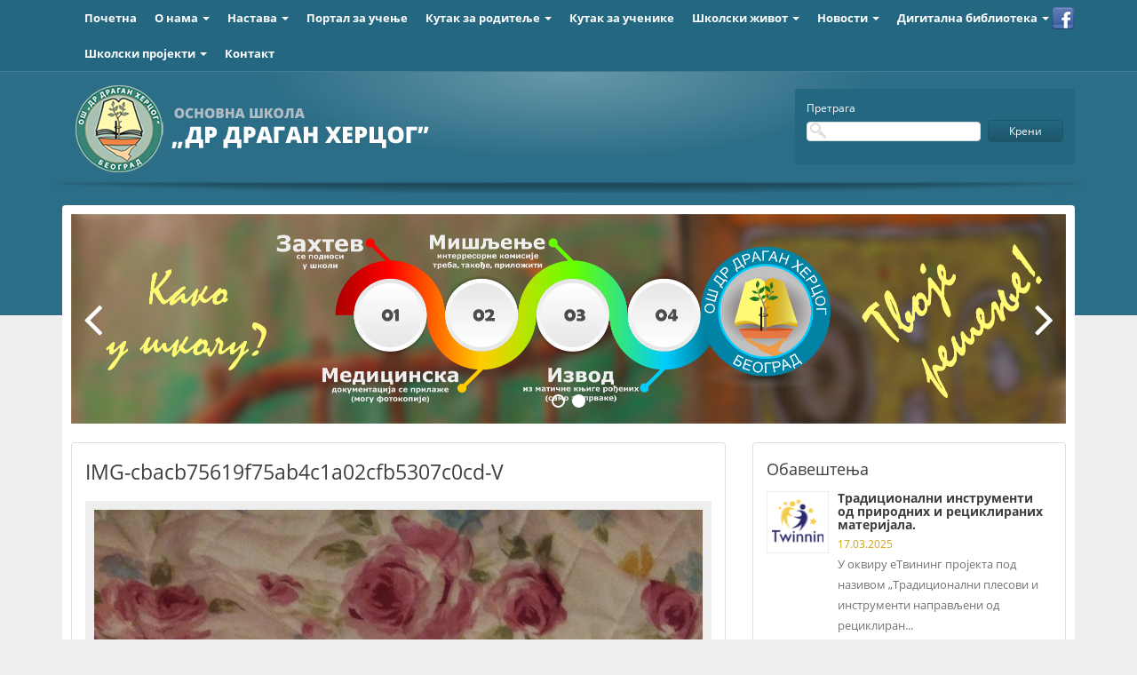

--- FILE ---
content_type: text/html; charset=UTF-8
request_url: http://www.osdrdraganhercog.edu.rs/vest/svetosavska-priredba/img-cbacb75619f75ab4c1a02cfb5307c0cd-v/
body_size: 51267
content:
<!doctype html>
<!--[if lt IE 7]>      <html class="no-js lt-ie9 lt-ie8 lt-ie7" lang=""> <![endif]-->
<!--[if IE 7]>         <html class="no-js lt-ie9 lt-ie8" lang=""> <![endif]-->
<!--[if IE 8]>         <html class="no-js lt-ie9" lang=""> <![endif]-->
<!--[if gt IE 8]><!--> <html class="no-js" lang="sr-RS"> <!--<![endif]-->
<head>
    <meta charset="UTF-8">
    <meta http-equiv="X-UA-Compatible" content="IE=edge">
    <title>Основна школа &quot;Др Драган Херцог&quot; | IMG-cbacb75619f75ab4c1a02cfb5307c0cd-V - Основна школа &quot;Др Драган Херцог&quot;</title>
    <meta name="viewport" content="width=device-width, initial-scale=1">
        <meta name='robots' content='index, follow, max-image-preview:large, max-snippet:-1, max-video-preview:-1' />

	<!-- This site is optimized with the Yoast SEO plugin v19.14 - https://yoast.com/wordpress/plugins/seo/ -->
	<link rel="canonical" href="http://www.osdrdraganhercog.edu.rs/vest/svetosavska-priredba/img-cbacb75619f75ab4c1a02cfb5307c0cd-v/" />
	<meta property="og:locale" content="sr_RS" />
	<meta property="og:type" content="article" />
	<meta property="og:title" content="IMG-cbacb75619f75ab4c1a02cfb5307c0cd-V - Основна школа &quot;Др Драган Херцог&quot;" />
	<meta property="og:url" content="http://www.osdrdraganhercog.edu.rs/vest/svetosavska-priredba/img-cbacb75619f75ab4c1a02cfb5307c0cd-v/" />
	<meta property="og:site_name" content="Основна школа &quot;Др Драган Херцог&quot;" />
	<meta property="og:image" content="http://www.osdrdraganhercog.edu.rs/vest/svetosavska-priredba/img-cbacb75619f75ab4c1a02cfb5307c0cd-v" />
	<meta property="og:image:width" content="900" />
	<meta property="og:image:height" content="1600" />
	<meta property="og:image:type" content="image/jpeg" />
	<meta name="twitter:card" content="summary_large_image" />
	<script type="application/ld+json" class="yoast-schema-graph">{"@context":"https://schema.org","@graph":[{"@type":"WebPage","@id":"http://www.osdrdraganhercog.edu.rs/vest/svetosavska-priredba/img-cbacb75619f75ab4c1a02cfb5307c0cd-v/","url":"http://www.osdrdraganhercog.edu.rs/vest/svetosavska-priredba/img-cbacb75619f75ab4c1a02cfb5307c0cd-v/","name":"IMG-cbacb75619f75ab4c1a02cfb5307c0cd-V - Основна школа &quot;Др Драган Херцог&quot;","isPartOf":{"@id":"https://www.osdrdraganhercog.edu.rs/#website"},"primaryImageOfPage":{"@id":"http://www.osdrdraganhercog.edu.rs/vest/svetosavska-priredba/img-cbacb75619f75ab4c1a02cfb5307c0cd-v/#primaryimage"},"image":{"@id":"http://www.osdrdraganhercog.edu.rs/vest/svetosavska-priredba/img-cbacb75619f75ab4c1a02cfb5307c0cd-v/#primaryimage"},"thumbnailUrl":"http://www.osdrdraganhercog.edu.rs/wp-content/uploads/2021/01/IMG-cbacb75619f75ab4c1a02cfb5307c0cd-V.jpg","datePublished":"2021-01-28T07:27:07+00:00","dateModified":"2021-01-28T07:27:07+00:00","breadcrumb":{"@id":"http://www.osdrdraganhercog.edu.rs/vest/svetosavska-priredba/img-cbacb75619f75ab4c1a02cfb5307c0cd-v/#breadcrumb"},"inLanguage":"sr-RS","potentialAction":[{"@type":"ReadAction","target":["http://www.osdrdraganhercog.edu.rs/vest/svetosavska-priredba/img-cbacb75619f75ab4c1a02cfb5307c0cd-v/"]}]},{"@type":"ImageObject","inLanguage":"sr-RS","@id":"http://www.osdrdraganhercog.edu.rs/vest/svetosavska-priredba/img-cbacb75619f75ab4c1a02cfb5307c0cd-v/#primaryimage","url":"http://www.osdrdraganhercog.edu.rs/wp-content/uploads/2021/01/IMG-cbacb75619f75ab4c1a02cfb5307c0cd-V.jpg","contentUrl":"http://www.osdrdraganhercog.edu.rs/wp-content/uploads/2021/01/IMG-cbacb75619f75ab4c1a02cfb5307c0cd-V.jpg","width":900,"height":1600},{"@type":"BreadcrumbList","@id":"http://www.osdrdraganhercog.edu.rs/vest/svetosavska-priredba/img-cbacb75619f75ab4c1a02cfb5307c0cd-v/#breadcrumb","itemListElement":[{"@type":"ListItem","position":1,"name":"Home","item":"https://www.osdrdraganhercog.edu.rs/"},{"@type":"ListItem","position":2,"name":"Светосавска приредба","item":"http://www.osdrdraganhercog.edu.rs/vest/svetosavska-priredba/"},{"@type":"ListItem","position":3,"name":"IMG-cbacb75619f75ab4c1a02cfb5307c0cd-V"}]},{"@type":"WebSite","@id":"https://www.osdrdraganhercog.edu.rs/#website","url":"https://www.osdrdraganhercog.edu.rs/","name":"Основна школа &quot;Др Драган Херцог&quot;","description":"","potentialAction":[{"@type":"SearchAction","target":{"@type":"EntryPoint","urlTemplate":"https://www.osdrdraganhercog.edu.rs/?s={search_term_string}"},"query-input":"required name=search_term_string"}],"inLanguage":"sr-RS"}]}</script>
	<!-- / Yoast SEO plugin. -->


<link rel='dns-prefetch' href='//maps.google.com' />
<link rel="alternate" type="application/rss+xml" title="Основна школа &quot;Др Драган Херцог&quot; &raquo; довод коментара на IMG-cbacb75619f75ab4c1a02cfb5307c0cd-V" href="http://www.osdrdraganhercog.edu.rs/vest/svetosavska-priredba/img-cbacb75619f75ab4c1a02cfb5307c0cd-v/feed/" />
<script type="text/javascript">
window._wpemojiSettings = {"baseUrl":"https:\/\/s.w.org\/images\/core\/emoji\/14.0.0\/72x72\/","ext":".png","svgUrl":"https:\/\/s.w.org\/images\/core\/emoji\/14.0.0\/svg\/","svgExt":".svg","source":{"concatemoji":"http:\/\/www.osdrdraganhercog.edu.rs\/wp-includes\/js\/wp-emoji-release.min.js?ver=6.1.9"}};
/*! This file is auto-generated */
!function(e,a,t){var n,r,o,i=a.createElement("canvas"),p=i.getContext&&i.getContext("2d");function s(e,t){var a=String.fromCharCode,e=(p.clearRect(0,0,i.width,i.height),p.fillText(a.apply(this,e),0,0),i.toDataURL());return p.clearRect(0,0,i.width,i.height),p.fillText(a.apply(this,t),0,0),e===i.toDataURL()}function c(e){var t=a.createElement("script");t.src=e,t.defer=t.type="text/javascript",a.getElementsByTagName("head")[0].appendChild(t)}for(o=Array("flag","emoji"),t.supports={everything:!0,everythingExceptFlag:!0},r=0;r<o.length;r++)t.supports[o[r]]=function(e){if(p&&p.fillText)switch(p.textBaseline="top",p.font="600 32px Arial",e){case"flag":return s([127987,65039,8205,9895,65039],[127987,65039,8203,9895,65039])?!1:!s([55356,56826,55356,56819],[55356,56826,8203,55356,56819])&&!s([55356,57332,56128,56423,56128,56418,56128,56421,56128,56430,56128,56423,56128,56447],[55356,57332,8203,56128,56423,8203,56128,56418,8203,56128,56421,8203,56128,56430,8203,56128,56423,8203,56128,56447]);case"emoji":return!s([129777,127995,8205,129778,127999],[129777,127995,8203,129778,127999])}return!1}(o[r]),t.supports.everything=t.supports.everything&&t.supports[o[r]],"flag"!==o[r]&&(t.supports.everythingExceptFlag=t.supports.everythingExceptFlag&&t.supports[o[r]]);t.supports.everythingExceptFlag=t.supports.everythingExceptFlag&&!t.supports.flag,t.DOMReady=!1,t.readyCallback=function(){t.DOMReady=!0},t.supports.everything||(n=function(){t.readyCallback()},a.addEventListener?(a.addEventListener("DOMContentLoaded",n,!1),e.addEventListener("load",n,!1)):(e.attachEvent("onload",n),a.attachEvent("onreadystatechange",function(){"complete"===a.readyState&&t.readyCallback()})),(e=t.source||{}).concatemoji?c(e.concatemoji):e.wpemoji&&e.twemoji&&(c(e.twemoji),c(e.wpemoji)))}(window,document,window._wpemojiSettings);
</script>
<style type="text/css">
img.wp-smiley,
img.emoji {
	display: inline !important;
	border: none !important;
	box-shadow: none !important;
	height: 1em !important;
	width: 1em !important;
	margin: 0 0.07em !important;
	vertical-align: -0.1em !important;
	background: none !important;
	padding: 0 !important;
}
</style>
	<link rel='stylesheet' id='wp-block-library-css' href='http://www.osdrdraganhercog.edu.rs/wp-includes/css/dist/block-library/style.min.css?ver=6.1.9' type='text/css' media='all' />
<link rel='stylesheet' id='classic-theme-styles-css' href='http://www.osdrdraganhercog.edu.rs/wp-includes/css/classic-themes.min.css?ver=1' type='text/css' media='all' />
<style id='global-styles-inline-css' type='text/css'>
body{--wp--preset--color--black: #000000;--wp--preset--color--cyan-bluish-gray: #abb8c3;--wp--preset--color--white: #ffffff;--wp--preset--color--pale-pink: #f78da7;--wp--preset--color--vivid-red: #cf2e2e;--wp--preset--color--luminous-vivid-orange: #ff6900;--wp--preset--color--luminous-vivid-amber: #fcb900;--wp--preset--color--light-green-cyan: #7bdcb5;--wp--preset--color--vivid-green-cyan: #00d084;--wp--preset--color--pale-cyan-blue: #8ed1fc;--wp--preset--color--vivid-cyan-blue: #0693e3;--wp--preset--color--vivid-purple: #9b51e0;--wp--preset--gradient--vivid-cyan-blue-to-vivid-purple: linear-gradient(135deg,rgba(6,147,227,1) 0%,rgb(155,81,224) 100%);--wp--preset--gradient--light-green-cyan-to-vivid-green-cyan: linear-gradient(135deg,rgb(122,220,180) 0%,rgb(0,208,130) 100%);--wp--preset--gradient--luminous-vivid-amber-to-luminous-vivid-orange: linear-gradient(135deg,rgba(252,185,0,1) 0%,rgba(255,105,0,1) 100%);--wp--preset--gradient--luminous-vivid-orange-to-vivid-red: linear-gradient(135deg,rgba(255,105,0,1) 0%,rgb(207,46,46) 100%);--wp--preset--gradient--very-light-gray-to-cyan-bluish-gray: linear-gradient(135deg,rgb(238,238,238) 0%,rgb(169,184,195) 100%);--wp--preset--gradient--cool-to-warm-spectrum: linear-gradient(135deg,rgb(74,234,220) 0%,rgb(151,120,209) 20%,rgb(207,42,186) 40%,rgb(238,44,130) 60%,rgb(251,105,98) 80%,rgb(254,248,76) 100%);--wp--preset--gradient--blush-light-purple: linear-gradient(135deg,rgb(255,206,236) 0%,rgb(152,150,240) 100%);--wp--preset--gradient--blush-bordeaux: linear-gradient(135deg,rgb(254,205,165) 0%,rgb(254,45,45) 50%,rgb(107,0,62) 100%);--wp--preset--gradient--luminous-dusk: linear-gradient(135deg,rgb(255,203,112) 0%,rgb(199,81,192) 50%,rgb(65,88,208) 100%);--wp--preset--gradient--pale-ocean: linear-gradient(135deg,rgb(255,245,203) 0%,rgb(182,227,212) 50%,rgb(51,167,181) 100%);--wp--preset--gradient--electric-grass: linear-gradient(135deg,rgb(202,248,128) 0%,rgb(113,206,126) 100%);--wp--preset--gradient--midnight: linear-gradient(135deg,rgb(2,3,129) 0%,rgb(40,116,252) 100%);--wp--preset--duotone--dark-grayscale: url('#wp-duotone-dark-grayscale');--wp--preset--duotone--grayscale: url('#wp-duotone-grayscale');--wp--preset--duotone--purple-yellow: url('#wp-duotone-purple-yellow');--wp--preset--duotone--blue-red: url('#wp-duotone-blue-red');--wp--preset--duotone--midnight: url('#wp-duotone-midnight');--wp--preset--duotone--magenta-yellow: url('#wp-duotone-magenta-yellow');--wp--preset--duotone--purple-green: url('#wp-duotone-purple-green');--wp--preset--duotone--blue-orange: url('#wp-duotone-blue-orange');--wp--preset--font-size--small: 13px;--wp--preset--font-size--medium: 20px;--wp--preset--font-size--large: 36px;--wp--preset--font-size--x-large: 42px;--wp--preset--spacing--20: 0.44rem;--wp--preset--spacing--30: 0.67rem;--wp--preset--spacing--40: 1rem;--wp--preset--spacing--50: 1.5rem;--wp--preset--spacing--60: 2.25rem;--wp--preset--spacing--70: 3.38rem;--wp--preset--spacing--80: 5.06rem;}:where(.is-layout-flex){gap: 0.5em;}body .is-layout-flow > .alignleft{float: left;margin-inline-start: 0;margin-inline-end: 2em;}body .is-layout-flow > .alignright{float: right;margin-inline-start: 2em;margin-inline-end: 0;}body .is-layout-flow > .aligncenter{margin-left: auto !important;margin-right: auto !important;}body .is-layout-constrained > .alignleft{float: left;margin-inline-start: 0;margin-inline-end: 2em;}body .is-layout-constrained > .alignright{float: right;margin-inline-start: 2em;margin-inline-end: 0;}body .is-layout-constrained > .aligncenter{margin-left: auto !important;margin-right: auto !important;}body .is-layout-constrained > :where(:not(.alignleft):not(.alignright):not(.alignfull)){max-width: var(--wp--style--global--content-size);margin-left: auto !important;margin-right: auto !important;}body .is-layout-constrained > .alignwide{max-width: var(--wp--style--global--wide-size);}body .is-layout-flex{display: flex;}body .is-layout-flex{flex-wrap: wrap;align-items: center;}body .is-layout-flex > *{margin: 0;}:where(.wp-block-columns.is-layout-flex){gap: 2em;}.has-black-color{color: var(--wp--preset--color--black) !important;}.has-cyan-bluish-gray-color{color: var(--wp--preset--color--cyan-bluish-gray) !important;}.has-white-color{color: var(--wp--preset--color--white) !important;}.has-pale-pink-color{color: var(--wp--preset--color--pale-pink) !important;}.has-vivid-red-color{color: var(--wp--preset--color--vivid-red) !important;}.has-luminous-vivid-orange-color{color: var(--wp--preset--color--luminous-vivid-orange) !important;}.has-luminous-vivid-amber-color{color: var(--wp--preset--color--luminous-vivid-amber) !important;}.has-light-green-cyan-color{color: var(--wp--preset--color--light-green-cyan) !important;}.has-vivid-green-cyan-color{color: var(--wp--preset--color--vivid-green-cyan) !important;}.has-pale-cyan-blue-color{color: var(--wp--preset--color--pale-cyan-blue) !important;}.has-vivid-cyan-blue-color{color: var(--wp--preset--color--vivid-cyan-blue) !important;}.has-vivid-purple-color{color: var(--wp--preset--color--vivid-purple) !important;}.has-black-background-color{background-color: var(--wp--preset--color--black) !important;}.has-cyan-bluish-gray-background-color{background-color: var(--wp--preset--color--cyan-bluish-gray) !important;}.has-white-background-color{background-color: var(--wp--preset--color--white) !important;}.has-pale-pink-background-color{background-color: var(--wp--preset--color--pale-pink) !important;}.has-vivid-red-background-color{background-color: var(--wp--preset--color--vivid-red) !important;}.has-luminous-vivid-orange-background-color{background-color: var(--wp--preset--color--luminous-vivid-orange) !important;}.has-luminous-vivid-amber-background-color{background-color: var(--wp--preset--color--luminous-vivid-amber) !important;}.has-light-green-cyan-background-color{background-color: var(--wp--preset--color--light-green-cyan) !important;}.has-vivid-green-cyan-background-color{background-color: var(--wp--preset--color--vivid-green-cyan) !important;}.has-pale-cyan-blue-background-color{background-color: var(--wp--preset--color--pale-cyan-blue) !important;}.has-vivid-cyan-blue-background-color{background-color: var(--wp--preset--color--vivid-cyan-blue) !important;}.has-vivid-purple-background-color{background-color: var(--wp--preset--color--vivid-purple) !important;}.has-black-border-color{border-color: var(--wp--preset--color--black) !important;}.has-cyan-bluish-gray-border-color{border-color: var(--wp--preset--color--cyan-bluish-gray) !important;}.has-white-border-color{border-color: var(--wp--preset--color--white) !important;}.has-pale-pink-border-color{border-color: var(--wp--preset--color--pale-pink) !important;}.has-vivid-red-border-color{border-color: var(--wp--preset--color--vivid-red) !important;}.has-luminous-vivid-orange-border-color{border-color: var(--wp--preset--color--luminous-vivid-orange) !important;}.has-luminous-vivid-amber-border-color{border-color: var(--wp--preset--color--luminous-vivid-amber) !important;}.has-light-green-cyan-border-color{border-color: var(--wp--preset--color--light-green-cyan) !important;}.has-vivid-green-cyan-border-color{border-color: var(--wp--preset--color--vivid-green-cyan) !important;}.has-pale-cyan-blue-border-color{border-color: var(--wp--preset--color--pale-cyan-blue) !important;}.has-vivid-cyan-blue-border-color{border-color: var(--wp--preset--color--vivid-cyan-blue) !important;}.has-vivid-purple-border-color{border-color: var(--wp--preset--color--vivid-purple) !important;}.has-vivid-cyan-blue-to-vivid-purple-gradient-background{background: var(--wp--preset--gradient--vivid-cyan-blue-to-vivid-purple) !important;}.has-light-green-cyan-to-vivid-green-cyan-gradient-background{background: var(--wp--preset--gradient--light-green-cyan-to-vivid-green-cyan) !important;}.has-luminous-vivid-amber-to-luminous-vivid-orange-gradient-background{background: var(--wp--preset--gradient--luminous-vivid-amber-to-luminous-vivid-orange) !important;}.has-luminous-vivid-orange-to-vivid-red-gradient-background{background: var(--wp--preset--gradient--luminous-vivid-orange-to-vivid-red) !important;}.has-very-light-gray-to-cyan-bluish-gray-gradient-background{background: var(--wp--preset--gradient--very-light-gray-to-cyan-bluish-gray) !important;}.has-cool-to-warm-spectrum-gradient-background{background: var(--wp--preset--gradient--cool-to-warm-spectrum) !important;}.has-blush-light-purple-gradient-background{background: var(--wp--preset--gradient--blush-light-purple) !important;}.has-blush-bordeaux-gradient-background{background: var(--wp--preset--gradient--blush-bordeaux) !important;}.has-luminous-dusk-gradient-background{background: var(--wp--preset--gradient--luminous-dusk) !important;}.has-pale-ocean-gradient-background{background: var(--wp--preset--gradient--pale-ocean) !important;}.has-electric-grass-gradient-background{background: var(--wp--preset--gradient--electric-grass) !important;}.has-midnight-gradient-background{background: var(--wp--preset--gradient--midnight) !important;}.has-small-font-size{font-size: var(--wp--preset--font-size--small) !important;}.has-medium-font-size{font-size: var(--wp--preset--font-size--medium) !important;}.has-large-font-size{font-size: var(--wp--preset--font-size--large) !important;}.has-x-large-font-size{font-size: var(--wp--preset--font-size--x-large) !important;}
.wp-block-navigation a:where(:not(.wp-element-button)){color: inherit;}
:where(.wp-block-columns.is-layout-flex){gap: 2em;}
.wp-block-pullquote{font-size: 1.5em;line-height: 1.6;}
</style>
<link rel='stylesheet' id='bootstrap-css' href='http://www.osdrdraganhercog.edu.rs/wp-content/themes/osdrdraganhercog/css/bootstrap.min.css?ver=6.1.9' type='text/css' media='all' />
<link rel='stylesheet' id='bootstrap-submenu-css' href='http://www.osdrdraganhercog.edu.rs/wp-content/themes/osdrdraganhercog/css/bootstrap-submenu.min.css?ver=6.1.9' type='text/css' media='all' />
<link rel='stylesheet' id='zabuto-calendar-css' href='http://www.osdrdraganhercog.edu.rs/wp-content/themes/osdrdraganhercog/css/zabuto_calendar.css?ver=6.1.9' type='text/css' media='all' />
<link rel='stylesheet' id='osdrdraganhercog-css' href='http://www.osdrdraganhercog.edu.rs/wp-content/themes/osdrdraganhercog/style.css?ver=6.1.9' type='text/css' media='all' />
<link rel='stylesheet' id='dashicons-css' href='http://www.osdrdraganhercog.edu.rs/wp-includes/css/dashicons.min.css?ver=6.1.9' type='text/css' media='all' />
<link rel='stylesheet' id='post-views-counter-frontend-css' href='http://www.osdrdraganhercog.edu.rs/wp-content/plugins/post-views-counter/css/frontend.min.css?ver=1.3.12' type='text/css' media='all' />
<link rel='stylesheet' id='fancybox-css' href='http://www.osdrdraganhercog.edu.rs/wp-content/plugins/easy-fancybox/fancybox/1.5.4/jquery.fancybox.min.css?ver=6.1.9' type='text/css' media='screen' />
<script type='text/javascript' src='http://www.osdrdraganhercog.edu.rs/wp-includes/js/jquery/jquery.min.js?ver=3.6.1' id='jquery-core-js'></script>
<script type='text/javascript' src='http://www.osdrdraganhercog.edu.rs/wp-includes/js/jquery/jquery-migrate.min.js?ver=3.3.2' id='jquery-migrate-js'></script>
<link rel="https://api.w.org/" href="http://www.osdrdraganhercog.edu.rs/wp-json/" /><link rel="alternate" type="application/json" href="http://www.osdrdraganhercog.edu.rs/wp-json/wp/v2/media/3517" /><link rel='shortlink' href='http://www.osdrdraganhercog.edu.rs/?p=3517' />
<link rel="alternate" type="application/json+oembed" href="http://www.osdrdraganhercog.edu.rs/wp-json/oembed/1.0/embed?url=http%3A%2F%2Fwww.osdrdraganhercog.edu.rs%2Fvest%2Fsvetosavska-priredba%2Fimg-cbacb75619f75ab4c1a02cfb5307c0cd-v%2F" />
<link rel="alternate" type="text/xml+oembed" href="http://www.osdrdraganhercog.edu.rs/wp-json/oembed/1.0/embed?url=http%3A%2F%2Fwww.osdrdraganhercog.edu.rs%2Fvest%2Fsvetosavska-priredba%2Fimg-cbacb75619f75ab4c1a02cfb5307c0cd-v%2F&#038;format=xml" />
<style type="text/css">.recentcomments a{display:inline !important;padding:0 !important;margin:0 !important;}</style>    <script>
  (function(i,s,o,g,r,a,m){i['GoogleAnalyticsObject']=r;i[r]=i[r]||function(){
  (i[r].q=i[r].q||[]).push(arguments)},i[r].l=1*new Date();a=s.createElement(o),
  m=s.getElementsByTagName(o)[0];a.async=1;a.src=g;m.parentNode.insertBefore(a,m)
  })(window,document,'script','https://www.google-analytics.com/analytics.js','ga');

  ga('create', 'UA-98258892-1', 'auto');
  ga('send', 'pageview');

</script>
</head>
<body class="attachment attachment-template-default single single-attachment postid-3517 attachmentid-3517 attachment-jpeg">
  <header class="header">

    <div class="header__soc container">
      <a href="https://www.facebook.com/groups/62243527436/" target="_blank" class="h-soc__fb"></a>
          </div>

    <nav class="navbar" role="navigation">

      <div class="container">
        <div class="navbar-header">
          <button type="button" class="navbar-toggle collapsed" data-toggle="collapse" data-target="#navbar" aria-expanded="false" aria-controls="navbar">
            <span class="sr-only">Toggle navigation</span>
            <span class="icon-bar"></span>
            <span class="icon-bar"></span>
            <span class="icon-bar"></span>
          </button>
          <a class="navbar-brand navbar-brand--xs visible-xs" href="http://www.osdrdraganhercog.edu.rs/"><img src="http://www.osdrdraganhercog.edu.rs/wp-content/themes/osdrdraganhercog/img/logo-xs.png" alt="Основна школа &quot;Др Драган Херцог&quot;" /></a>
        </div><!-- navbar-header -->
    
        <div id="navbar" class="navbar-collapse collapse">
         	<div class="header__s-box header__s-box--xs visible-xs">
                <form class="form-inline" role="search" method="get" id="searchform" action="http://www.osdrdraganhercog.edu.rs/">
                    <h6>Претрага</h6>
                  <div class="form-group">
                    <span><input class="form-control" type="text" value="" name="s" id="s"/></span>
                  </div>
                  <button type="submit" class="btn btn--blue">Крени</button>
                </form>
              </div>
              <ul id="menu-glavni-meni" class="nav navbar-nav"><li id="menu-item-6" class="menu-item menu-item-type-custom menu-item-object-custom menu-item-6"><a title="Почетна" href="http://osdrdraganhercog.edu.rs/">Почетна</a></li>
<li id="menu-item-12" class="menu-item menu-item-type-custom menu-item-object-custom menu-item-has-children menu-item-12 dropdown"><a title="О нама" href="#" data-toggle="dropdown" class="dropdown-toggle" aria-haspopup="true" data-submenu >О нама <span class="caret"></span></a>
<ul role="menu" class=" dropdown-menu">
	<li id="menu-item-33" class="menu-item menu-item-type-post_type menu-item-object-page menu-item-33"><a title="Историјат" href="http://www.osdrdraganhercog.edu.rs/istorijat-2/">Историјат</a></li>
	<li id="menu-item-38" class="menu-item menu-item-type-post_type menu-item-object-page menu-item-38"><a title="Школа данас" href="http://www.osdrdraganhercog.edu.rs/upoznajte-nas/">Школа данас</a></li>
	<li id="menu-item-43" class="menu-item menu-item-type-post_type menu-item-object-page menu-item-43"><a title="Упис" href="http://www.osdrdraganhercog.edu.rs/upis-ucenika-u-os-dr-dragan-hercog/">Упис</a></li>
	<li id="menu-item-45" class="menu-item menu-item-type-custom menu-item-object-custom menu-item-has-children menu-item-45 dropdown-submenu"><a title="Запослени" href="#" data-toggle="dropdown" class="dropdown-toggle" aria-haspopup="true">Запослени <i class="fa fa-angle-right" aria-hidden="true"></i></a>
	<ul role="menu" class=" dropdown-menu sub-menu">
		<li id="menu-item-46" class="menu-item menu-item-type-custom menu-item-object-custom menu-item-has-children menu-item-46 dropdown-submenu"><a title="У настави" href="#" data-toggle="dropdown" class="dropdown-toggle" aria-haspopup="true">У настави <i class="fa fa-angle-right" aria-hidden="true"></i></a>
		<ul role="menu" class=" dropdown-menu sub-menu">
			<li id="menu-item-56" class="menu-item menu-item-type-post_type menu-item-object-page menu-item-56"><a title="Учитељи" href="http://www.osdrdraganhercog.edu.rs/razredna-nastava/">Учитељи</a></li>
			<li id="menu-item-57" class="menu-item menu-item-type-post_type menu-item-object-page menu-item-57"><a title="Дефектолози" href="http://www.osdrdraganhercog.edu.rs/defektolozi/">Дефектолози</a></li>
			<li id="menu-item-58" class="menu-item menu-item-type-post_type menu-item-object-page menu-item-58"><a title="Наставници" href="http://www.osdrdraganhercog.edu.rs/predmetni-nastavnici/">Наставници</a></li>
		</ul>
</li>
		<li id="menu-item-47" class="menu-item menu-item-type-custom menu-item-object-custom menu-item-has-children menu-item-47 dropdown-submenu"><a title="Ван наставе" href="#" data-toggle="dropdown" class="dropdown-toggle" aria-haspopup="true">Ван наставе <i class="fa fa-angle-right" aria-hidden="true"></i></a>
		<ul role="menu" class=" dropdown-menu sub-menu">
			<li id="menu-item-69" class="menu-item menu-item-type-post_type menu-item-object-page menu-item-69"><a title="Директор" href="http://www.osdrdraganhercog.edu.rs/direktor/">Директор</a></li>
			<li id="menu-item-70" class="menu-item menu-item-type-post_type menu-item-object-page menu-item-70"><a title="Педагошко-психолошка служба" href="http://www.osdrdraganhercog.edu.rs/pedagosko-psiholoska-sluzba/">Педагошко-психолошка служба</a></li>
			<li id="menu-item-71" class="menu-item menu-item-type-post_type menu-item-object-page menu-item-71"><a title="Секретар" href="http://www.osdrdraganhercog.edu.rs/sekretar/">Секретар</a></li>
			<li id="menu-item-72" class="menu-item menu-item-type-post_type menu-item-object-page menu-item-72"><a title="Рачуноводство" href="http://www.osdrdraganhercog.edu.rs/racunovodstvo/">Рачуноводство</a></li>
			<li id="menu-item-73" class="menu-item menu-item-type-post_type menu-item-object-page menu-item-73"><a title="Техничко особље" href="http://www.osdrdraganhercog.edu.rs/tehnicko-osoblje/">Техничко особље</a></li>
		</ul>
</li>
		<li id="menu-item-76" class="menu-item menu-item-type-post_type menu-item-object-page menu-item-76"><a title="Стручно усавршавање" href="http://www.osdrdraganhercog.edu.rs/strucno-usavrsavanje/">Стручно усавршавање</a></li>
	</ul>
</li>
	<li id="menu-item-2877" class="menu-item menu-item-type-post_type menu-item-object-page menu-item-2877"><a title="Информатор о раду школе" href="http://www.osdrdraganhercog.edu.rs/informator-o-radu-skole/">Информатор о раду школе</a></li>
	<li id="menu-item-86" class="menu-item menu-item-type-post_type menu-item-object-page menu-item-86"><a title="Школски одбор" href="http://www.osdrdraganhercog.edu.rs/skolski-odbor-za-skolsku-201516-godinu-cine/">Школски одбор</a></li>
	<li id="menu-item-87" class="menu-item menu-item-type-custom menu-item-object-custom menu-item-has-children menu-item-87 dropdown-submenu"><a title="План рада" href="#" data-toggle="dropdown" class="dropdown-toggle" aria-haspopup="true">План рада <i class="fa fa-angle-right" aria-hidden="true"></i></a>
	<ul role="menu" class=" dropdown-menu sub-menu">
		<li id="menu-item-97" class="menu-item menu-item-type-post_type menu-item-object-page menu-item-97"><a title="Годишњи план" href="http://www.osdrdraganhercog.edu.rs/godisnji-plan-rada-skole-os/">Годишњи план</a></li>
		<li id="menu-item-99" class="menu-item menu-item-type-post_type menu-item-object-page menu-item-99"><a title="Развојни план" href="http://www.osdrdraganhercog.edu.rs/razvojni-plan/">Развојни план</a></li>
	</ul>
</li>
	<li id="menu-item-88" class="menu-item menu-item-type-post_type menu-item-object-page menu-item-88"><a title="Летопис школе" href="http://www.osdrdraganhercog.edu.rs/letopis-skole/">Летопис школе</a></li>
	<li id="menu-item-89" class="menu-item menu-item-type-post_type menu-item-object-page menu-item-89"><a title="Статут, прописи и правилници" href="http://www.osdrdraganhercog.edu.rs/statut-propisi-i-pravilnici/">Статут, прописи и правилници</a></li>
	<li id="menu-item-2874" class="menu-item menu-item-type-post_type menu-item-object-page menu-item-2874"><a title="Финансијски извештаји и финансијски план" href="http://www.osdrdraganhercog.edu.rs/finansijski-izvestaji-2/">Финансијски извештаји и финансијски план</a></li>
</ul>
</li>
<li id="menu-item-13" class="menu-item menu-item-type-custom menu-item-object-custom menu-item-has-children menu-item-13 dropdown"><a title="Настава" href="#" data-toggle="dropdown" class="dropdown-toggle" aria-haspopup="true" data-submenu >Настава <span class="caret"></span></a>
<ul role="menu" class=" dropdown-menu">
	<li id="menu-item-114" class="menu-item menu-item-type-post_type menu-item-object-page menu-item-114"><a title="Болничка настава" href="http://www.osdrdraganhercog.edu.rs/bolnicka-nastava/">Болничка настава</a></li>
	<li id="menu-item-115" class="menu-item menu-item-type-post_type menu-item-object-page menu-item-115"><a title="Кућна настава" href="http://www.osdrdraganhercog.edu.rs/kucna-nastava/">Кућна настава</a></li>
	<li id="menu-item-116" class="menu-item menu-item-type-custom menu-item-object-custom menu-item-has-children menu-item-116 dropdown-submenu"><a title="Настава на даљину" href="#" data-toggle="dropdown" class="dropdown-toggle" aria-haspopup="true">Настава на даљину <i class="fa fa-angle-right" aria-hidden="true"></i></a>
	<ul role="menu" class=" dropdown-menu sub-menu">
		<li id="menu-item-117" class="menu-item menu-item-type-post_type menu-item-object-page menu-item-117"><a title="Услови похађања" href="http://www.osdrdraganhercog.edu.rs/ucenje-na-daljinu-uslovi-pohadjanja/">Услови похађања</a></li>
		<li id="menu-item-118" class="menu-item menu-item-type-post_type menu-item-object-page menu-item-118"><a title="Принцип рада" href="http://www.osdrdraganhercog.edu.rs/ucenje-na-daljinu/">Принцип рада</a></li>
	</ul>
</li>
</ul>
</li>
<li id="menu-item-119" class="menu-item menu-item-type-custom menu-item-object-custom menu-item-119"><a title="Портал за учење" target="_blank" href="http://www.edukacija.edu.rs/course/index.php?categoryid=65">Портал за учење</a></li>
<li id="menu-item-14" class="menu-item menu-item-type-custom menu-item-object-custom menu-item-has-children menu-item-14 dropdown"><a title="Кутак за родитеље" href="#" data-toggle="dropdown" class="dropdown-toggle" aria-haspopup="true" data-submenu >Кутак за родитеље <span class="caret"></span></a>
<ul role="menu" class=" dropdown-menu">
	<li id="menu-item-129" class="menu-item menu-item-type-post_type menu-item-object-page menu-item-129"><a title="Савет родитеља" href="http://www.osdrdraganhercog.edu.rs/savet-roditelja/">Савет родитеља</a></li>
	<li id="menu-item-131" class="menu-item menu-item-type-post_type menu-item-object-page menu-item-131"><a title="Најчешћа питања и одговори" href="http://www.osdrdraganhercog.edu.rs/najcesca-pitanja-i-odgovori/">Најчешћа питања и одговори</a></li>
	<li id="menu-item-132" class="menu-item menu-item-type-post_type menu-item-object-page menu-item-132"><a title="Књига утисака" href="http://www.osdrdraganhercog.edu.rs/knjiga-utisaka/">Књига утисака</a></li>
</ul>
</li>
<li id="menu-item-939" class="menu-item menu-item-type-post_type menu-item-object-page menu-item-939"><a title="Кутак за ученике" href="http://www.osdrdraganhercog.edu.rs/radovi-ucenika/">Кутак за ученике</a></li>
<li id="menu-item-15" class="menu-item menu-item-type-custom menu-item-object-custom menu-item-has-children menu-item-15 dropdown"><a title="Школски живот" href="#" data-toggle="dropdown" class="dropdown-toggle" aria-haspopup="true" data-submenu >Школски живот <span class="caret"></span></a>
<ul role="menu" class=" dropdown-menu">
	<li id="menu-item-142" class="menu-item menu-item-type-post_type menu-item-object-page menu-item-142"><a title="Зборници радова и Плави чуперак" href="http://www.osdrdraganhercog.edu.rs/plavi-cuperak/">Зборници радова и Плави чуперак</a></li>
	<li id="menu-item-144" class="menu-item menu-item-type-custom menu-item-object-custom menu-item-has-children menu-item-144 dropdown-submenu"><a title="Активности" href="#" data-toggle="dropdown" class="dropdown-toggle" aria-haspopup="true">Активности <i class="fa fa-angle-right" aria-hidden="true"></i></a>
	<ul role="menu" class=" dropdown-menu sub-menu">
		<li id="menu-item-158" class="menu-item menu-item-type-post_type menu-item-object-page menu-item-158"><a title="Прославе" href="http://www.osdrdraganhercog.edu.rs/proslave/">Прославе</a></li>
		<li id="menu-item-159" class="menu-item menu-item-type-post_type menu-item-object-page menu-item-159"><a title="Излети" href="http://www.osdrdraganhercog.edu.rs/izleti/">Излети</a></li>
		<li id="menu-item-160" class="menu-item menu-item-type-post_type menu-item-object-page menu-item-160"><a title="Такмичења" href="http://www.osdrdraganhercog.edu.rs/takmicenja/">Такмичења</a></li>
		<li id="menu-item-161" class="menu-item menu-item-type-post_type menu-item-object-page menu-item-161"><a title="Секције" href="http://www.osdrdraganhercog.edu.rs/sekcije/">Секције</a></li>
	</ul>
</li>
</ul>
</li>
<li id="menu-item-16" class="menu-item menu-item-type-custom menu-item-object-custom menu-item-has-children menu-item-16 dropdown"><a title="Новости" href="#" data-toggle="dropdown" class="dropdown-toggle" aria-haspopup="true" data-submenu >Новости <span class="caret"></span></a>
<ul role="menu" class=" dropdown-menu">
	<li id="menu-item-271" class="menu-item menu-item-type-post_type menu-item-object-page menu-item-271"><a title="Архива новости" href="http://www.osdrdraganhercog.edu.rs/arhiva-novosti/">Архива новости</a></li>
	<li id="menu-item-498" class="menu-item menu-item-type-post_type menu-item-object-page menu-item-498"><a title="Школа Херцог у медијима" href="http://www.osdrdraganhercog.edu.rs/skola-hercog-u-medijima/">Школа Херцог у медијима</a></li>
</ul>
</li>
<li id="menu-item-3720" class="menu-item menu-item-type-post_type menu-item-object-page menu-item-has-children menu-item-3720 dropdown"><a title="Дигитална библиотека" href="#" data-toggle="dropdown" class="dropdown-toggle" aria-haspopup="true" data-submenu >Дигитална библиотека <span class="caret"></span></a>
<ul role="menu" class=" dropdown-menu">
	<li id="menu-item-3722" class="menu-item menu-item-type-post_type menu-item-object-page menu-item-3722"><a title="О Дигиталној библиотеци" href="http://www.osdrdraganhercog.edu.rs/o-digitalnoj-biblioteci/">О Дигиталној библиотеци</a></li>
	<li id="menu-item-4015" class="menu-item menu-item-type-post_type menu-item-object-page menu-item-4015"><a title="Радионице" href="http://www.osdrdraganhercog.edu.rs/radionice/">Радионице</a></li>
	<li id="menu-item-3721" class="menu-item menu-item-type-post_type menu-item-object-page menu-item-3721"><a title="Дигитални алати и AT" href="http://www.osdrdraganhercog.edu.rs/digitalni-alati/">Дигитални алати и AT</a></li>
	<li id="menu-item-4014" class="menu-item menu-item-type-post_type menu-item-object-page menu-item-4014"><a title="Дигитални материјали" href="http://www.osdrdraganhercog.edu.rs/digitalni-materijali/">Дигитални материјали</a></li>
	<li id="menu-item-4005" class="menu-item menu-item-type-post_type menu-item-object-page menu-item-4005"><a title="Корисни линкови" href="http://www.osdrdraganhercog.edu.rs/korisni-linkovi/">Корисни линкови</a></li>
</ul>
</li>
<li id="menu-item-5072" class="menu-item menu-item-type-custom menu-item-object-custom menu-item-has-children menu-item-5072 dropdown"><a title="Школски пројекти" href="#" data-toggle="dropdown" class="dropdown-toggle" aria-haspopup="true" data-submenu >Школски пројекти <span class="caret"></span></a>
<ul role="menu" class=" dropdown-menu">
	<li id="menu-item-5075" class="menu-item menu-item-type-post_type menu-item-object-page menu-item-5075"><a title="ErasmusPlus" href="http://www.osdrdraganhercog.edu.rs/erasmusplus/">ErasmusPlus</a></li>
	<li id="menu-item-5078" class="menu-item menu-item-type-post_type menu-item-object-page menu-item-5078"><a title="eTwinning" href="http://www.osdrdraganhercog.edu.rs/etwinning/">eTwinning</a></li>
</ul>
</li>
<li id="menu-item-374" class="menu-item menu-item-type-post_type menu-item-object-page menu-item-374"><a title="Контакт" href="http://www.osdrdraganhercog.edu.rs/kontakt/">Контакт</a></li>
</ul>    
        </div><!--/.navbar-collapse -->
      </div><!-- container -->
    </nav>

    <div class="header__btm">
      <div class="container clearfix">
        <a class="navbar-brand hidden-xs pull-left" href="http://www.osdrdraganhercog.edu.rs/"><img src="http://www.osdrdraganhercog.edu.rs/wp-content/themes/osdrdraganhercog/img/logo.png" alt="Основна школа &quot;Др Драган Херцог&quot;" /></a>

        <div class="header__s-box pull-right hidden-xs">
          <form class="form-inline" role="search" method="get" id="searchform" action="http://www.osdrdraganhercog.edu.rs/">
              <h6>Претрага</h6>
            <div class="form-group">
              <span><input class="form-control" type="text" value="" name="s" id="s"/></span>
            </div>
            <button type="submit" class="btn btn--blue">Крени</button>
          </form>
        </div>
      </div><!-- cont -->
    </div><!-- header-btm -->
  </header>
  <div class="main-content">
    <div class="container">
      <div class="main-content__cont-inner">
                
        
   			     
        	
              <section class="hero">
        
                <div class="hero__slider">

                  								<img src="http://www.osdrdraganhercog.edu.rs/wp-content/uploads/2016/09/HercogBaner05.png" />
                                								<img src="http://osdrdraganhercog.edu.rs/wp-content/uploads/2016/05/slajder.jpg" />
                                                        		                  
                </div><!-- slider -->
        
              </section><!-- hero -->
        
        		        
              
              <section class="home-main">	                <div class="row">
                  <main class="col-md-8">
                    <div class="box">
                    <h1>IMG-cbacb75619f75ab4c1a02cfb5307c0cd-V</h1>
                    <p class="attachment"><a href='http://www.osdrdraganhercog.edu.rs/wp-content/uploads/2021/01/IMG-cbacb75619f75ab4c1a02cfb5307c0cd-V.jpg'><img width="900" height="1600" src="http://www.osdrdraganhercog.edu.rs/wp-content/uploads/2021/01/IMG-cbacb75619f75ab4c1a02cfb5307c0cd-V.jpg" class="attachment-medium size-medium" alt="" decoding="async" loading="lazy" srcset="http://www.osdrdraganhercog.edu.rs/wp-content/uploads/2021/01/IMG-cbacb75619f75ab4c1a02cfb5307c0cd-V.jpg 900w, http://www.osdrdraganhercog.edu.rs/wp-content/uploads/2021/01/IMG-cbacb75619f75ab4c1a02cfb5307c0cd-V-864x1536.jpg 864w" sizes="(max-width: 900px) 100vw, 900px" /></a></p>
                    </div><!-- box -->
                  </main><!-- col -->
        
                  <aside class="col-md-4">
                    <div class="row">
                      <div class="col-md-12 aside1">
                        <div class="box">
                          <h4>Обавештења</h4>
                                  
                          <div class="media media1">
                            <div class="media-left">
                              <a href="http://www.osdrdraganhercog.edu.rs/obavestenje/tradicionalni-instrumenti-od-prirodnih-i-recikliranih-materijala/">
                                <img class="media-object" src="http://www.osdrdraganhercog.edu.rs/wp-content/uploads/2025/03/eTwinning-Logo_CMYK-01-1024x702-1-70x70_c.png" alt="Традиционални инструменти од природних и рециклираних материјала." />
                              </a>
                            </div>
                            <div class="media-body">
                              <h5 class="media-heading"><b>Традиционални инструменти од природних и рециклираних материјала.<br />
                                <span>17.03.2025</span></b></h5>
                              <p>У оквиру еТвининг пројекта под називом „Традиционални плесови и инструменти направљени од рециклиран...</p>
                              <a href="http://www.osdrdraganhercog.edu.rs/obavestenje/tradicionalni-instrumenti-od-prirodnih-i-recikliranih-materijala/" class="media-read-more"><u>детаљније</u></a>
                            </div>
                          </div><!-- media1 -->
        					        
                          <div class="media media1">
                            <div class="media-left">
                              <a href="http://www.osdrdraganhercog.edu.rs/obavestenje/japan-neznani/">
                                <img class="media-object" src="http://www.osdrdraganhercog.edu.rs/wp-content/uploads/2024/11/Screenshot_20241128_154333_All-PDF-Reader-70x70_c.jpg" alt="Јапан (не)знани" />
                              </a>
                            </div>
                            <div class="media-body">
                              <h5 class="media-heading"><b>Јапан (не)знани<br />
                                <span>28.11.2024</span></b></h5>
                              <p>У петак, 29. новембра у 11 сати, одржаће се заједничка радионица у оквиру  eTwinning пројекта  у Деч...</p>
                              <a href="http://www.osdrdraganhercog.edu.rs/obavestenje/japan-neznani/" class="media-read-more"><u>детаљније</u></a>
                            </div>
                          </div><!-- media1 -->
        					        
                          <div class="media media1">
                            <div class="media-left">
                              <a href="http://www.osdrdraganhercog.edu.rs/obavestenje/citamo-pricu-kofer-po-kamisibaj-tehnici/">
                                <img class="media-object" src="http://www.osdrdraganhercog.edu.rs/wp-content/uploads/2024/10/IMG-42cd1b585904304f73afe606cfe7c776-V-70x70_c.jpg" alt="Читамо причу „Кофер” по Камишибај техници" />
                              </a>
                            </div>
                            <div class="media-body">
                              <h5 class="media-heading"><b>Читамо причу „Кофер” по Камишибај техници<br />
                                <span>17.11.2024</span></b></h5>
                              <p>Обавештавамо вас да ће се у оквиру eTwinning пројекта одржати радионица на коју су позвани сви учени...</p>
                              <a href="http://www.osdrdraganhercog.edu.rs/obavestenje/citamo-pricu-kofer-po-kamisibaj-tehnici/" class="media-read-more"><u>детаљније</u></a>
                            </div>
                          </div><!-- media1 -->
        																			        
                        </div><!-- box --> 
        
                        <div class="box">
                          <h4>Календар</h4>
                          <div id="my-calendar"></div>
                        </div><!-- box -->
                      </div><!-- col -->
        
        
        
                    </div><!-- row -->
                  </aside><!-- col -->
                </div><!-- row -->
	</section><!-- home-main-top -->
        
        
        
        
        
      </div><!-- cont-inner -->
    </div><!-- cont -->
  </div><!-- main-content -->
  <footer class="footer">
    <div class="container clearfix">

      <div class="footer__top__cols clearfix pull-left">
        <h5>Битни линкови</h5>
        
		
        
                               
        <div class="ft__col pull-left">        <a href="http://www.savskivenac.rs/" title="" target="_blank">Градска општина Савски венац</a>
        		        <a href="http://www.mpn.gov.rs/" title="" target="_blank">Министарство просвете</a>
        </div>				                        
		      </div><!-- links -->


      <div class="footer__contact pull-right">
        <h5>Контакт</h5>

        <p class="mb0">
          <span class="f-icn--home">Војводе Миленка 33, 11000 Београд</span>
          <span class="f-icn--phone">+381 (0) 306-51-88</span>
          <span class="f-icn--email"><a href="mailto:os.draganhercog@mts.rs">os.draganhercog@mts.rs</a></span>
          <span class="f-icn--skype">os.dr.dragan.hercog</span>
        </p>

      </div><!-- contact -->

    </div><!-- container -->

    <div class="footer__btm">
      <div class="container">
        <p class="mb0">OШ Др Драган Херцог, 2026. </p>
      </div><!-- cont -->
    </div><!-- fbtm -->
  </footer>
  
								<script type='text/javascript' src='http://www.osdrdraganhercog.edu.rs/wp-content/themes/osdrdraganhercog/js/vendor/modernizr-2.8.3.min.js?ver=6.1.9' id='modernizr-js'></script>
<script type='text/javascript' src='http://www.osdrdraganhercog.edu.rs/wp-content/themes/osdrdraganhercog/js/vendor/jquery-1.11.2.min.js?ver=6.1.9' id='myjquery-js'></script>
<script type='text/javascript' src='http://www.osdrdraganhercog.edu.rs/wp-content/themes/osdrdraganhercog/js/vendor/bootstrap.min.js?ver=6.1.9' id='bootstrap-js'></script>
<script type='text/javascript' src='http://www.osdrdraganhercog.edu.rs/wp-content/themes/osdrdraganhercog/js/vendor/bootstrap-submenu.min.js?ver=6.1.9' id='bootstrap-submenu-js'></script>
<script type='text/javascript' src='http://www.osdrdraganhercog.edu.rs/wp-content/themes/osdrdraganhercog/js/vendor/zabuto_calendar.min.js?ver=6.1.9' id='zabuto-calendar-js'></script>
<script type='text/javascript' src='http://maps.google.com/maps/api/js?sensor=false&#038;ver=6.1.9' id='google-maps-js'></script>
<script type='text/javascript' src='http://www.osdrdraganhercog.edu.rs/wp-content/themes/osdrdraganhercog/js/plugins.js?ver=6.1.9' id='plugins-js'></script>
<script type='text/javascript' src='http://www.osdrdraganhercog.edu.rs/wp-content/themes/osdrdraganhercog/js/main.js?ver=6.1.9' id='main-js'></script>
<script type='text/javascript' src='http://www.osdrdraganhercog.edu.rs/wp-content/plugins/easy-fancybox/fancybox/1.5.4/jquery.fancybox.min.js?ver=6.1.9' id='jquery-fancybox-js'></script>
<script type='text/javascript' id='jquery-fancybox-js-after'>
var fb_timeout, fb_opts={'overlayShow':true,'hideOnOverlayClick':true,'showCloseButton':true,'margin':20,'enableEscapeButton':true,'autoScale':true };
if(typeof easy_fancybox_handler==='undefined'){
var easy_fancybox_handler=function(){
jQuery([".nolightbox","a.wp-block-fileesc_html__button","a.pin-it-button","a[href*='pinterest.com\/pin\/create']","a[href*='facebook.com\/share']","a[href*='twitter.com\/share']"].join(',')).addClass('nofancybox');
jQuery('a.fancybox-close').on('click',function(e){e.preventDefault();jQuery.fancybox.close()});
/* IMG */
var fb_IMG_select=jQuery('a[href*=".jpg" i]:not(.nofancybox,li.nofancybox>a),area[href*=".jpg" i]:not(.nofancybox),a[href*=".jpeg" i]:not(.nofancybox,li.nofancybox>a),area[href*=".jpeg" i]:not(.nofancybox),a[href*=".png" i]:not(.nofancybox,li.nofancybox>a),area[href*=".png" i]:not(.nofancybox)');
fb_IMG_select.addClass('fancybox image');
var fb_IMG_sections=jQuery('.gallery,.wp-block-gallery,.tiled-gallery,.wp-block-jetpack-tiled-gallery');
fb_IMG_sections.each(function(){jQuery(this).find(fb_IMG_select).attr('rel','gallery-'+fb_IMG_sections.index(this));});
jQuery('a.fancybox,area.fancybox,.fancybox>a').each(function(){jQuery(this).fancybox(jQuery.extend(true,{},fb_opts,{'transitionIn':'elastic','easingIn':'easeOutBack','transitionOut':'elastic','easingOut':'easeInBack','opacity':false,'hideOnContentClick':false,'titleShow':false,'titlePosition':'over','titleFromAlt':true,'showNavArrows':true,'enableKeyboardNav':true,'cyclic':false}))});
};};
var easy_fancybox_auto=function(){setTimeout(function(){jQuery('a#fancybox-auto,#fancybox-auto>a').first().trigger('click')},1000);};
jQuery(easy_fancybox_handler);jQuery(document).on('post-load',easy_fancybox_handler);
jQuery(easy_fancybox_auto);
</script>
<script type='text/javascript' src='http://www.osdrdraganhercog.edu.rs/wp-content/plugins/easy-fancybox/vendor/jquery.easing.min.js?ver=1.4.1' id='jquery-easing-js'></script>
<script type='text/javascript' src='http://www.osdrdraganhercog.edu.rs/wp-content/plugins/easy-fancybox/vendor/jquery.mousewheel.min.js?ver=3.1.13' id='jquery-mousewheel-js'></script>
                                <script type="application/javascript">
                                    $(document).ready(function () {
										var eventData = [
																						{"date":"

--- FILE ---
content_type: text/plain
request_url: https://www.google-analytics.com/j/collect?v=1&_v=j102&a=870867780&t=pageview&_s=1&dl=http%3A%2F%2Fwww.osdrdraganhercog.edu.rs%2Fvest%2Fsvetosavska-priredba%2Fimg-cbacb75619f75ab4c1a02cfb5307c0cd-v%2F&ul=en-us%40posix&dt=%D0%9E%D1%81%D0%BD%D0%BE%D0%B2%D0%BD%D0%B0%20%D1%88%D0%BA%D0%BE%D0%BB%D0%B0%20%22%D0%94%D1%80%20%D0%94%D1%80%D0%B0%D0%B3%D0%B0%D0%BD%20%D0%A5%D0%B5%D1%80%D1%86%D0%BE%D0%B3%22%20%7C%20IMG-cbacb75619f75ab4c1a02cfb5307c0cd-V%20-%20%D0%9E%D1%81%D0%BD%D0%BE%D0%B2%D0%BD%D0%B0%20%D1%88%D0%BA%D0%BE%D0%BB%D0%B0%20%22%D0%94%D1%80%20%D0%94%D1%80%D0%B0%D0%B3%D0%B0%D0%BD%20%D0%A5%D0%B5%D1%80%D1%86%D0%BE%D0%B3%22&sr=1280x720&vp=1280x720&_u=IEBAAEABAAAAACAAI~&jid=354488100&gjid=1881034669&cid=782526393.1768728858&tid=UA-98258892-1&_gid=1061029756.1768728858&_r=1&_slc=1&z=851548011
body_size: -453
content:
2,cG-MMBRGE5VEN